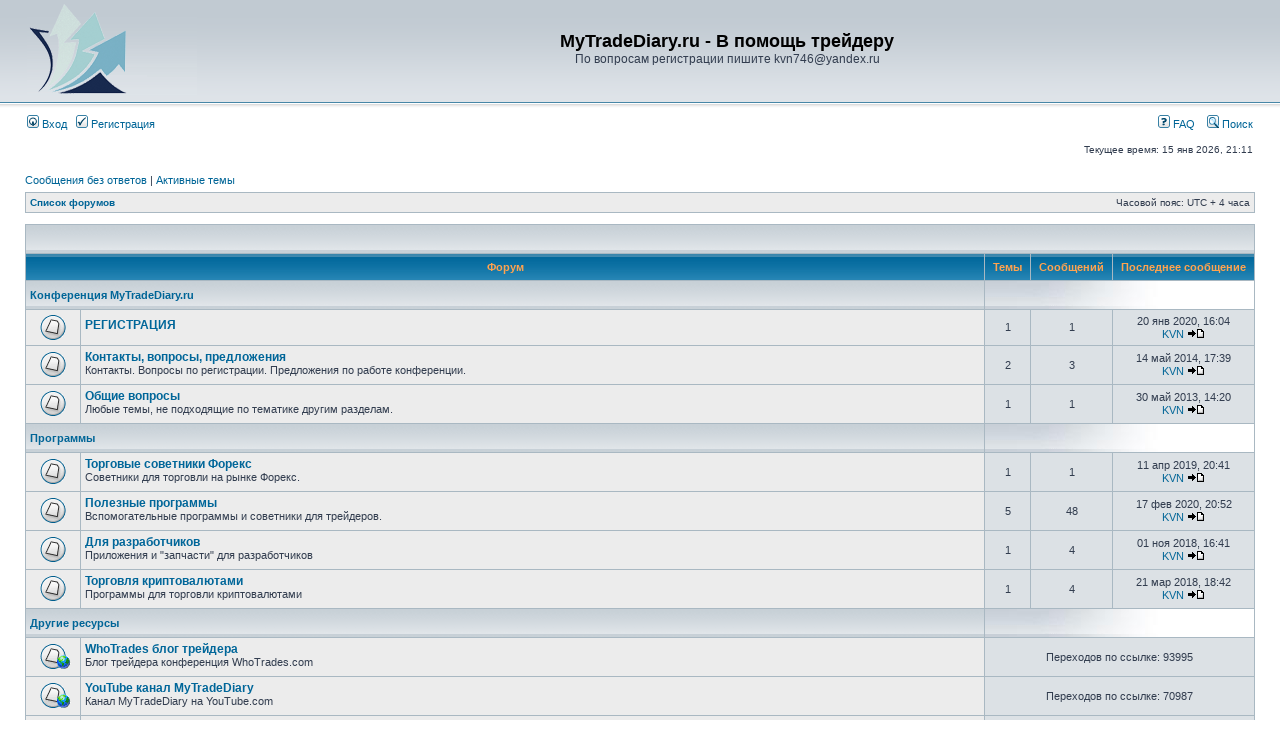

--- FILE ---
content_type: text/html; charset=UTF-8
request_url: http://mytradediary.ru/
body_size: 28761
content:
<!DOCTYPE html PUBLIC "-//W3C//DTD XHTML 1.0 Transitional//EN" "http://www.w3.org/TR/xhtml1/DTD/xhtml1-transitional.dtd">
<html xmlns="http://www.w3.org/1999/xhtml" dir="ltr" lang="ru-ru" xml:lang="ru-ru">
<head>

<meta http-equiv="content-type" content="text/html; charset=UTF-8" />
<meta http-equiv="content-language" content="ru-ru" />
<meta http-equiv="content-style-type" content="text/css" />
<meta http-equiv="imagetoolbar" content="no" />
<meta name="resource-type" content="document" />
<meta name="distribution" content="global" />
<meta name="copyright" content="2000, 2002, 2005, 2007 phpBB Group" />
<meta name="keywords" content="" />
<meta name="description" content="" />
<meta http-equiv="X-UA-Compatible" content="IE=EmulateIE7; IE=EmulateIE9" />

<title>MyTradeDiary.ru - В помощь трейдеру &bull; Главная страница</title>

<link rel="alternate" type="application/atom+xml" title="Канал - MyTradeDiary.ru - В помощь трейдеру" href="http://mytradediary.ru/feed.php" /><link rel="alternate" type="application/atom+xml" title="Канал - Новые темы" href="http://mytradediary.ru/feed.php?mode=topics" />

<link rel="stylesheet" href="./styles/subsilver2/theme/stylesheet.css" type="text/css" />

<script type="text/javascript">
// <![CDATA[


function popup(url, width, height, name)
{
	if (!name)
	{
		name = '_popup';
	}

	window.open(url.replace(/&amp;/g, '&'), name, 'height=' + height + ',resizable=yes,scrollbars=yes,width=' + width);
	return false;
}

function jumpto()
{
	var page = prompt('Введите номер страницы, на которую Вы хотели бы перейти:', '');
	var per_page = '';
	var base_url = '';

	if (page !== null && !isNaN(page) && page == Math.floor(page) && page > 0)
	{
		if (base_url.indexOf('?') == -1)
		{
			document.location.href = base_url + '?start=' + ((page - 1) * per_page);
		}
		else
		{
			document.location.href = base_url.replace(/&amp;/g, '&') + '&start=' + ((page - 1) * per_page);
		}
	}
}

/**
* Find a member
*/
function find_username(url)
{
	popup(url, 760, 570, '_usersearch');
	return false;
}

/**
* Mark/unmark checklist
* id = ID of parent container, name = name prefix, state = state [true/false]
*/
function marklist(id, name, state)
{
	var parent = document.getElementById(id);
	if (!parent)
	{
		eval('parent = document.' + id);
	}

	if (!parent)
	{
		return;
	}

	var rb = parent.getElementsByTagName('input');
	
	for (var r = 0; r < rb.length; r++)
	{
		if (rb[r].name.substr(0, name.length) == name)
		{
			rb[r].checked = state;
		}
	}
}



// ]]>
</script>
</head>
<body class="ltr">

<a name="top"></a>

<div id="wrapheader">

	<div id="logodesc">
		<table width="100%" cellspacing="0">
		<tr>
			<td><a href="./index.php?sid=1d421fe7af5e1017f656f2344aae6e6f"><img src="./styles/subsilver2/imageset/site_logo.gif" width="170" height="94" alt="" title="" /></a></td>
			<td width="100%" align="center"><h1>MyTradeDiary.ru - В помощь трейдеру</h1><span class="gen">По вопросам регистрации пишите kvn746@yandex.ru</span></td>
		</tr>
		</table>
	</div>

	<div id="menubar">
		<table width="100%" cellspacing="0">
		<tr>
			<td class="genmed">
				<a href="./ucp.php?mode=login&amp;sid=1d421fe7af5e1017f656f2344aae6e6f"><img src="./styles/subsilver2/theme/images/icon_mini_login.gif" width="12" height="13" alt="*" /> Вход</a>&nbsp; &nbsp;<a href="./ucp.php?mode=register&amp;sid=1d421fe7af5e1017f656f2344aae6e6f"><img src="./styles/subsilver2/theme/images/icon_mini_register.gif" width="12" height="13" alt="*" /> Регистрация</a>
					
			</td>
			<td class="genmed" align="right">
				<a href="./faq.php?sid=1d421fe7af5e1017f656f2344aae6e6f"><img src="./styles/subsilver2/theme/images/icon_mini_faq.gif" width="12" height="13" alt="*" /> FAQ</a>
				&nbsp; &nbsp;<a href="./search.php?sid=1d421fe7af5e1017f656f2344aae6e6f"><img src="./styles/subsilver2/theme/images/icon_mini_search.gif" width="12" height="13" alt="*" /> Поиск</a>
			</td>
		</tr>
		</table>
	</div>

	<div id="datebar">
		<table width="100%" cellspacing="0">
		<tr>
			<td class="gensmall"></td>
			<td class="gensmall" align="right">Текущее время: 15 янв 2026, 21:11<br /></td>
		</tr>
		</table>
	</div>

</div>

<div id="wrapcentre">

	
	<p class="searchbar">
		<span style="float: left;"><a href="./search.php?search_id=unanswered&amp;sid=1d421fe7af5e1017f656f2344aae6e6f">Сообщения без ответов</a> | <a href="./search.php?search_id=active_topics&amp;sid=1d421fe7af5e1017f656f2344aae6e6f">Активные темы</a></span>
		
	</p>
	

	<br style="clear: both;" />

	<table class="tablebg" width="100%" cellspacing="1" cellpadding="0" style="margin-top: 5px;">
	<tr>
		<td class="row1">
			<p class="breadcrumbs"><a href="./index.php?sid=1d421fe7af5e1017f656f2344aae6e6f">Список форумов</a></p>
			<p class="datetime">Часовой пояс: UTC + 4 часа </p>
		</td>
	</tr>
	</table>

	<br /><table class="tablebg" cellspacing="1" width="100%">
<tr>
	<td class="cat" colspan="5" align="right">&nbsp;</td>
</tr>
<tr>
	<th colspan="2">&nbsp;Форум&nbsp;</th>
	<th width="50">&nbsp;Темы&nbsp;</th>
	<th width="50">&nbsp;Сообщений&nbsp;</th>
	<th>&nbsp;Последнее сообщение&nbsp;</th>
</tr>

		<tr>
			<td class="cat" colspan="2"><h4><a href="./viewforum.php?f=1&amp;sid=1d421fe7af5e1017f656f2344aae6e6f">Конференция MyTradeDiary.ru</a></h4></td>
			<td class="catdiv" colspan="3">&nbsp;</td>
		</tr>
	
		<tr>
			<td class="row1" width="50" align="center"><img src="./styles/subsilver2/imageset/forum_read.gif" width="46" height="25" alt="Нет непрочитанных сообщений" title="Нет непрочитанных сообщений" /></td>
			<td class="row1" width="100%">
				
				<a class="forumlink" href="./viewforum.php?f=35&amp;sid=1d421fe7af5e1017f656f2344aae6e6f">РЕГИСТРАЦИЯ</a>
				<p class="forumdesc"></p>
				
			</td>
			<td class="row2" align="center"><p class="topicdetails">1</p></td>
			<td class="row2" align="center"><p class="topicdetails">1</p></td>
			<td class="row2" align="center" nowrap="nowrap">
				
					<p class="topicdetails">20 янв 2020, 16:04</p>
					<p class="topicdetails"><a href="./memberlist.php?mode=viewprofile&amp;u=55&amp;sid=1d421fe7af5e1017f656f2344aae6e6f">KVN</a>
						<a href="./viewtopic.php?f=35&amp;p=3216&amp;sid=1d421fe7af5e1017f656f2344aae6e6f#p3216"><img src="./styles/subsilver2/imageset/icon_topic_latest.gif" width="18" height="9" alt="Перейти к последнему сообщению" title="Перейти к последнему сообщению" /></a>
					</p>
				
			</td>
		</tr>
	
		<tr>
			<td class="row1" width="50" align="center"><img src="./styles/subsilver2/imageset/forum_read.gif" width="46" height="25" alt="Нет непрочитанных сообщений" title="Нет непрочитанных сообщений" /></td>
			<td class="row1" width="100%">
				
				<a class="forumlink" href="./viewforum.php?f=28&amp;sid=1d421fe7af5e1017f656f2344aae6e6f">Контакты, вопросы, предложения</a>
				<p class="forumdesc">Контакты. Вопросы по регистрации. Предложения по работе конференции.</p>
				
			</td>
			<td class="row2" align="center"><p class="topicdetails">2</p></td>
			<td class="row2" align="center"><p class="topicdetails">3</p></td>
			<td class="row2" align="center" nowrap="nowrap">
				
					<p class="topicdetails">14 май 2014, 17:39</p>
					<p class="topicdetails"><a href="./memberlist.php?mode=viewprofile&amp;u=55&amp;sid=1d421fe7af5e1017f656f2344aae6e6f">KVN</a>
						<a href="./viewtopic.php?f=28&amp;p=1234&amp;sid=1d421fe7af5e1017f656f2344aae6e6f#p1234"><img src="./styles/subsilver2/imageset/icon_topic_latest.gif" width="18" height="9" alt="Перейти к последнему сообщению" title="Перейти к последнему сообщению" /></a>
					</p>
				
			</td>
		</tr>
	
		<tr>
			<td class="row1" width="50" align="center"><img src="./styles/subsilver2/imageset/forum_read.gif" width="46" height="25" alt="Нет непрочитанных сообщений" title="Нет непрочитанных сообщений" /></td>
			<td class="row1" width="100%">
				
				<a class="forumlink" href="./viewforum.php?f=3&amp;sid=1d421fe7af5e1017f656f2344aae6e6f">Общие вопросы</a>
				<p class="forumdesc">Любые темы, не подходящие по тематике другим разделам.</p>
				
			</td>
			<td class="row2" align="center"><p class="topicdetails">1</p></td>
			<td class="row2" align="center"><p class="topicdetails">1</p></td>
			<td class="row2" align="center" nowrap="nowrap">
				
					<p class="topicdetails">30 май 2013, 14:20</p>
					<p class="topicdetails"><a href="./memberlist.php?mode=viewprofile&amp;u=55&amp;sid=1d421fe7af5e1017f656f2344aae6e6f">KVN</a>
						<a href="./viewtopic.php?f=3&amp;p=6&amp;sid=1d421fe7af5e1017f656f2344aae6e6f#p6"><img src="./styles/subsilver2/imageset/icon_topic_latest.gif" width="18" height="9" alt="Перейти к последнему сообщению" title="Перейти к последнему сообщению" /></a>
					</p>
				
			</td>
		</tr>
	
		<tr>
			<td class="cat" colspan="2"><h4><a href="./viewforum.php?f=4&amp;sid=1d421fe7af5e1017f656f2344aae6e6f">Программы</a></h4></td>
			<td class="catdiv" colspan="3">&nbsp;</td>
		</tr>
	
		<tr>
			<td class="row1" width="50" align="center"><img src="./styles/subsilver2/imageset/forum_read.gif" width="46" height="25" alt="Нет непрочитанных сообщений" title="Нет непрочитанных сообщений" /></td>
			<td class="row1" width="100%">
				
				<a class="forumlink" href="./viewforum.php?f=22&amp;sid=1d421fe7af5e1017f656f2344aae6e6f">Торговые советники Форекс</a>
				<p class="forumdesc">Советники для торговли на рынке Форекс.</p>
				
			</td>
			<td class="row2" align="center"><p class="topicdetails">1</p></td>
			<td class="row2" align="center"><p class="topicdetails">1</p></td>
			<td class="row2" align="center" nowrap="nowrap">
				
					<p class="topicdetails">11 апр 2019, 20:41</p>
					<p class="topicdetails"><a href="./memberlist.php?mode=viewprofile&amp;u=55&amp;sid=1d421fe7af5e1017f656f2344aae6e6f">KVN</a>
						<a href="./viewtopic.php?f=22&amp;p=2344&amp;sid=1d421fe7af5e1017f656f2344aae6e6f#p2344"><img src="./styles/subsilver2/imageset/icon_topic_latest.gif" width="18" height="9" alt="Перейти к последнему сообщению" title="Перейти к последнему сообщению" /></a>
					</p>
				
			</td>
		</tr>
	
		<tr>
			<td class="row1" width="50" align="center"><img src="./styles/subsilver2/imageset/forum_read.gif" width="46" height="25" alt="Нет непрочитанных сообщений" title="Нет непрочитанных сообщений" /></td>
			<td class="row1" width="100%">
				
				<a class="forumlink" href="./viewforum.php?f=21&amp;sid=1d421fe7af5e1017f656f2344aae6e6f">Полезные программы</a>
				<p class="forumdesc">Вспомогательные программы и советники для трейдеров.</p>
				
			</td>
			<td class="row2" align="center"><p class="topicdetails">5</p></td>
			<td class="row2" align="center"><p class="topicdetails">48</p></td>
			<td class="row2" align="center" nowrap="nowrap">
				
					<p class="topicdetails">17 фев 2020, 20:52</p>
					<p class="topicdetails"><a href="./memberlist.php?mode=viewprofile&amp;u=55&amp;sid=1d421fe7af5e1017f656f2344aae6e6f">KVN</a>
						<a href="./viewtopic.php?f=21&amp;p=3218&amp;sid=1d421fe7af5e1017f656f2344aae6e6f#p3218"><img src="./styles/subsilver2/imageset/icon_topic_latest.gif" width="18" height="9" alt="Перейти к последнему сообщению" title="Перейти к последнему сообщению" /></a>
					</p>
				
			</td>
		</tr>
	
		<tr>
			<td class="row1" width="50" align="center"><img src="./styles/subsilver2/imageset/forum_read.gif" width="46" height="25" alt="Нет непрочитанных сообщений" title="Нет непрочитанных сообщений" /></td>
			<td class="row1" width="100%">
				
				<a class="forumlink" href="./viewforum.php?f=23&amp;sid=1d421fe7af5e1017f656f2344aae6e6f">Для разработчиков</a>
				<p class="forumdesc">Приложения и &quot;запчасти&quot; для разработчиков</p>
				
			</td>
			<td class="row2" align="center"><p class="topicdetails">1</p></td>
			<td class="row2" align="center"><p class="topicdetails">4</p></td>
			<td class="row2" align="center" nowrap="nowrap">
				
					<p class="topicdetails">01 ноя 2018, 16:41</p>
					<p class="topicdetails"><a href="./memberlist.php?mode=viewprofile&amp;u=55&amp;sid=1d421fe7af5e1017f656f2344aae6e6f">KVN</a>
						<a href="./viewtopic.php?f=23&amp;p=1933&amp;sid=1d421fe7af5e1017f656f2344aae6e6f#p1933"><img src="./styles/subsilver2/imageset/icon_topic_latest.gif" width="18" height="9" alt="Перейти к последнему сообщению" title="Перейти к последнему сообщению" /></a>
					</p>
				
			</td>
		</tr>
	
		<tr>
			<td class="row1" width="50" align="center"><img src="./styles/subsilver2/imageset/forum_read.gif" width="46" height="25" alt="Нет непрочитанных сообщений" title="Нет непрочитанных сообщений" /></td>
			<td class="row1" width="100%">
				
				<a class="forumlink" href="./viewforum.php?f=33&amp;sid=1d421fe7af5e1017f656f2344aae6e6f">Торговля криптовалютами</a>
				<p class="forumdesc">Программы для торговли криптовалютами</p>
				
			</td>
			<td class="row2" align="center"><p class="topicdetails">1</p></td>
			<td class="row2" align="center"><p class="topicdetails">4</p></td>
			<td class="row2" align="center" nowrap="nowrap">
				
					<p class="topicdetails">21 мар 2018, 18:42</p>
					<p class="topicdetails"><a href="./memberlist.php?mode=viewprofile&amp;u=55&amp;sid=1d421fe7af5e1017f656f2344aae6e6f">KVN</a>
						<a href="./viewtopic.php?f=33&amp;p=1636&amp;sid=1d421fe7af5e1017f656f2344aae6e6f#p1636"><img src="./styles/subsilver2/imageset/icon_topic_latest.gif" width="18" height="9" alt="Перейти к последнему сообщению" title="Перейти к последнему сообщению" /></a>
					</p>
				
			</td>
		</tr>
	
		<tr>
			<td class="cat" colspan="2"><h4><a href="./viewforum.php?f=24&amp;sid=1d421fe7af5e1017f656f2344aae6e6f">Другие ресурсы</a></h4></td>
			<td class="catdiv" colspan="3">&nbsp;</td>
		</tr>
	
		<tr>
			<td class="row1" width="50" align="center"><img src="./styles/subsilver2/imageset/forum_link.gif" width="46" height="25" alt="Нет непрочитанных сообщений" title="Нет непрочитанных сообщений" /></td>
			<td class="row1">
				
				<a class="forumlink" href="./viewforum.php?f=25&amp;sid=1d421fe7af5e1017f656f2344aae6e6f">WhoTrades блог трейдера</a>
				<p class="forumdesc">Блог трейдера конференция WhoTrades.com</p>
			</td>
			
				<td class="row2" colspan="3" align="center"><span class="genmed">Переходов по ссылке: 93995</span></td>
			
		</tr>
	
		<tr>
			<td class="row1" width="50" align="center"><img src="./styles/subsilver2/imageset/forum_link.gif" width="46" height="25" alt="Нет непрочитанных сообщений" title="Нет непрочитанных сообщений" /></td>
			<td class="row1">
				
				<a class="forumlink" href="./viewforum.php?f=26&amp;sid=1d421fe7af5e1017f656f2344aae6e6f">YouTube канал MyTradeDiary</a>
				<p class="forumdesc">Канал MyTradeDiary на YouTube.com</p>
			</td>
			
				<td class="row2" colspan="3" align="center"><span class="genmed">Переходов по ссылке: 70987</span></td>
			
		</tr>
	
		<tr>
			<td class="row1" width="50" align="center"><img src="./styles/subsilver2/imageset/forum_link.gif" width="46" height="25" alt="Нет непрочитанных сообщений" title="Нет непрочитанных сообщений" /></td>
			<td class="row1">
				
				<a class="forumlink" href="./viewforum.php?f=27&amp;sid=1d421fe7af5e1017f656f2344aae6e6f">MQL4 страница MyTradeDiary</a>
				<p class="forumdesc">Страница MyTradeDiary на MQL4.com</p>
			</td>
			
				<td class="row2" colspan="3" align="center"><span class="genmed">Переходов по ссылке: 69559</span></td>
			
		</tr>
	
		<tr>
			<td class="row1" width="50" align="center"><img src="./styles/subsilver2/imageset/forum_link.gif" width="46" height="25" alt="Нет непрочитанных сообщений" title="Нет непрочитанных сообщений" /></td>
			<td class="row1">
				
				<a class="forumlink" href="./viewforum.php?f=34&amp;sid=1d421fe7af5e1017f656f2344aae6e6f">Telegram канал</a>
				<p class="forumdesc">Telegram канал t.me/mytradediary</p>
			</td>
			
				<td class="row2" colspan="3" align="center"><span class="genmed">Переходов по ссылке: 55494</span></td>
			
		</tr>
	
		<tr>
			<td class="cat" colspan="2"><h4><a href="./viewforum.php?f=18&amp;sid=1d421fe7af5e1017f656f2344aae6e6f">Разное</a></h4></td>
			<td class="catdiv" colspan="3">&nbsp;</td>
		</tr>
	
		<tr>
			<td class="row1" width="50" align="center"><img src="./styles/subsilver2/imageset/forum_read.gif" width="46" height="25" alt="Нет непрочитанных сообщений" title="Нет непрочитанных сообщений" /></td>
			<td class="row1" width="100%">
				
				<a class="forumlink" href="./viewforum.php?f=19&amp;sid=1d421fe7af5e1017f656f2344aae6e6f">Архив</a>
				<p class="forumdesc">Темы, утратившие актуальность.</p>
				
			</td>
			<td class="row2" align="center"><p class="topicdetails">12</p></td>
			<td class="row2" align="center"><p class="topicdetails">14</p></td>
			<td class="row2" align="center" nowrap="nowrap">
				
					<p class="topicdetails">17 апр 2014, 19:45</p>
					<p class="topicdetails"><a href="./memberlist.php?mode=viewprofile&amp;u=55&amp;sid=1d421fe7af5e1017f656f2344aae6e6f">KVN</a>
						<a href="./viewtopic.php?f=19&amp;p=1205&amp;sid=1d421fe7af5e1017f656f2344aae6e6f#p1205"><img src="./styles/subsilver2/imageset/icon_topic_latest.gif" width="18" height="9" alt="Перейти к последнему сообщению" title="Перейти к последнему сообщению" /></a>
					</p>
				
			</td>
		</tr>
	
</table>
<span class="gensmall"><a href="./ucp.php?mode=delete_cookies&amp;sid=1d421fe7af5e1017f656f2344aae6e6f">Удалить cookies форума</a> | <a href="./memberlist.php?mode=leaders&amp;sid=1d421fe7af5e1017f656f2344aae6e6f">Наша команда</a></span><br />


<br clear="all" />

<table class="tablebg" width="100%" cellspacing="1" cellpadding="0" style="margin-top: 5px;">
	<tr>
		<td class="row1">
			<p class="breadcrumbs"><a href="./index.php?sid=1d421fe7af5e1017f656f2344aae6e6f">Список форумов</a></p>
			<p class="datetime">Часовой пояс: UTC + 4 часа </p>
		</td>
	</tr>
	</table>
	<br clear="all" />

	<table class="tablebg" width="100%" cellspacing="1">
	<tr>
		<td class="cat" colspan="2"><h4>Кто сейчас на форуме</h4></td>
	</tr>
	<tr>
	
		<td class="row1" rowspan="2" align="center" valign="middle"><img src="./styles/subsilver2/theme/images/whosonline.gif" alt="Кто сейчас на форуме" /></td>
	
		<td class="row1" width="100%"><span class="genmed">Сейчас посетителей на форуме: <strong>10</strong>, из них зарегистрированных: 0, 0 скрытых и гостей: 10 (основано на активности пользователей за последние 5 минут)<br />Больше всего посетителей (<strong>534</strong>) на форуме было 21 сен 2024, 05:31<br /><br />Зарегистрированные пользователи: нет зарегистрированных пользователей</span></td>
	</tr>
	
		<tr>
			<td class="row1"><b class="gensmall">Легенда :: <a style="color:#AA0000" href="./memberlist.php?mode=group&amp;g=5&amp;sid=1d421fe7af5e1017f656f2344aae6e6f">Администраторы</a></b></td>
		</tr>
	
	</table>

	<br clear="all" />

	<table class="tablebg" width="100%" cellspacing="1">
	<tr>
		<td class="cat" colspan="2"><h4>Дни рождения</h4></td>
	</tr>
	<tr>
		<td class="row1" align="center" valign="middle"><img src="./styles/subsilver2/theme/images/whosonline.gif" alt="Дни рождения" /></td>
		<td class="row1" width="100%"><p class="genmed">Поздравляем: <b><a href="./memberlist.php?mode=viewprofile&amp;u=22215&amp;sid=1d421fe7af5e1017f656f2344aae6e6f">Amirhannof</a> (51), <a href="./memberlist.php?mode=viewprofile&amp;u=483&amp;sid=1d421fe7af5e1017f656f2344aae6e6f">BarSlalosah</a> (50), <a href="./memberlist.php?mode=viewprofile&amp;u=11680&amp;sid=1d421fe7af5e1017f656f2344aae6e6f">Abanwwaiww</a> (50), <a href="./memberlist.php?mode=viewprofile&amp;u=19957&amp;sid=1d421fe7af5e1017f656f2344aae6e6f">ValeraCap</a> (50), <a href="./memberlist.php?mode=viewprofile&amp;u=22045&amp;sid=1d421fe7af5e1017f656f2344aae6e6f">nohnigeNessw84</a> (50), <a href="./memberlist.php?mode=viewprofile&amp;u=22054&amp;sid=1d421fe7af5e1017f656f2344aae6e6f">nohnigeNeswp78</a> (50), <a href="./memberlist.php?mode=viewprofile&amp;u=19899&amp;sid=1d421fe7af5e1017f656f2344aae6e6f">ElenaMesy</a> (49), <a href="./memberlist.php?mode=viewprofile&amp;u=762&amp;sid=1d421fe7af5e1017f656f2344aae6e6f">Blekeendy</a> (48), <a href="./memberlist.php?mode=viewprofile&amp;u=5619&amp;sid=1d421fe7af5e1017f656f2344aae6e6f">ZhenyaBurf</a> (48), <a href="./memberlist.php?mode=viewprofile&amp;u=18285&amp;sid=1d421fe7af5e1017f656f2344aae6e6f">DroidgamesEa</a> (48), <a href="./memberlist.php?mode=viewprofile&amp;u=984&amp;sid=1d421fe7af5e1017f656f2344aae6e6f">Kathyaged</a> (47), <a href="./memberlist.php?mode=viewprofile&amp;u=1214&amp;sid=1d421fe7af5e1017f656f2344aae6e6f">whapepashd51ty</a> (47), <a href="./memberlist.php?mode=viewprofile&amp;u=42070&amp;sid=1d421fe7af5e1017f656f2344aae6e6f">JohnnieBoalp</a> (47), <a href="./memberlist.php?mode=viewprofile&amp;u=10719&amp;sid=1d421fe7af5e1017f656f2344aae6e6f">Xlezzlog</a> (46), <a href="./memberlist.php?mode=viewprofile&amp;u=24987&amp;sid=1d421fe7af5e1017f656f2344aae6e6f">MichaelFZ</a> (46), <a href="./memberlist.php?mode=viewprofile&amp;u=15453&amp;sid=1d421fe7af5e1017f656f2344aae6e6f">qapedNes</a> (45), <a href="./memberlist.php?mode=viewprofile&amp;u=2867&amp;sid=1d421fe7af5e1017f656f2344aae6e6f">Serj</a> (44), <a href="./memberlist.php?mode=viewprofile&amp;u=12897&amp;sid=1d421fe7af5e1017f656f2344aae6e6f">Nevillesync</a> (44), <a href="./memberlist.php?mode=viewprofile&amp;u=27661&amp;sid=1d421fe7af5e1017f656f2344aae6e6f">RobeKa</a> (44), <a href="./memberlist.php?mode=viewprofile&amp;u=856&amp;sid=1d421fe7af5e1017f656f2344aae6e6f">eurorallaky</a> (43), <a href="./memberlist.php?mode=viewprofile&amp;u=28323&amp;sid=1d421fe7af5e1017f656f2344aae6e6f">DanilaCrisk</a> (43), <a href="./memberlist.php?mode=viewprofile&amp;u=33364&amp;sid=1d421fe7af5e1017f656f2344aae6e6f">maypepces</a> (43), <a href="./memberlist.php?mode=viewprofile&amp;u=14599&amp;sid=1d421fe7af5e1017f656f2344aae6e6f">wallacebd60</a> (42), <a href="./memberlist.php?mode=viewprofile&amp;u=14627&amp;sid=1d421fe7af5e1017f656f2344aae6e6f">elviabo1</a> (42), <a href="./memberlist.php?mode=viewprofile&amp;u=14632&amp;sid=1d421fe7af5e1017f656f2344aae6e6f">brianavk16</a> (42), <a href="./memberlist.php?mode=viewprofile&amp;u=27073&amp;sid=1d421fe7af5e1017f656f2344aae6e6f">MichaelCof</a> (42), <a href="./memberlist.php?mode=viewprofile&amp;u=31316&amp;sid=1d421fe7af5e1017f656f2344aae6e6f">Frankvef</a> (41), <a href="./memberlist.php?mode=viewprofile&amp;u=3061&amp;sid=1d421fe7af5e1017f656f2344aae6e6f">MikRon</a> (39), <a href="./memberlist.php?mode=viewprofile&amp;u=22156&amp;sid=1d421fe7af5e1017f656f2344aae6e6f">RafaelEncap</a> (39), <a href="./memberlist.php?mode=viewprofile&amp;u=29591&amp;sid=1d421fe7af5e1017f656f2344aae6e6f">StevedUams</a> (39), <a href="./memberlist.php?mode=viewprofile&amp;u=20883&amp;sid=1d421fe7af5e1017f656f2344aae6e6f">shuhugr</a> (38), <a href="./memberlist.php?mode=viewprofile&amp;u=21573&amp;sid=1d421fe7af5e1017f656f2344aae6e6f">CurtisgeogY</a> (38), <a href="./memberlist.php?mode=viewprofile&amp;u=23064&amp;sid=1d421fe7af5e1017f656f2344aae6e6f">Saidtene</a> (38)</b></p></td>
	</tr>
	</table>


<br clear="all" />

<table class="tablebg" width="100%" cellspacing="1">
<tr>
	<td class="cat" colspan="2"><h4>Статистика</h4></td>
</tr>
<tr>
	<td class="row1"><img src="./styles/subsilver2/theme/images/whosonline.gif" alt="Статистика" /></td>
	<td class="row1" width="100%" valign="middle"><p class="genmed">Всего сообщений: <strong>80</strong> | Тем: <strong>29</strong> | Пользователей: <strong>18867</strong> | Новый пользователь: <strong><a href="./memberlist.php?mode=viewprofile&amp;u=57132&amp;sid=1d421fe7af5e1017f656f2344aae6e6f">bracukolga</a></strong></p></td>
</tr>
</table>


	<br clear="all" />

	<form method="post" action="./ucp.php?mode=login&amp;sid=1d421fe7af5e1017f656f2344aae6e6f">

	<table class="tablebg" width="100%" cellspacing="1">
	<tr>
		<td class="cat"><h4><a href="./ucp.php?mode=login&amp;sid=1d421fe7af5e1017f656f2344aae6e6f">Вход</a></h4></td>
	</tr>
	<tr>
		<td class="row1" align="center"><span class="genmed">Имя пользователя:</span> <input class="post" type="text" name="username" size="10" />&nbsp; <span class="genmed">Пароль:</span> <input class="post" type="password" name="password" size="10" />&nbsp;  <span class="gensmall">Автоматически входить при каждом посещении</span> <input type="checkbox" class="radio" name="autologin" />&nbsp; <input type="submit" class="btnmain" name="login" value="Вход" /></td>
	</tr>
	</table>
	<input type="hidden" name="redirect" value="./index.php?sid=1d421fe7af5e1017f656f2344aae6e6f" />

	
	</form>


<br clear="all" />

<table class="legend">
<tr>
	<td width="20" align="center"><img src="./styles/subsilver2/imageset/forum_unread.gif" width="46" height="25" alt="Непрочитанные сообщения" title="Непрочитанные сообщения" /></td>
	<td><span class="gensmall">Непрочитанные сообщения</span></td>
	<td>&nbsp;&nbsp;</td>
	<td width="20" align="center"><img src="./styles/subsilver2/imageset/forum_read.gif" width="46" height="25" alt="Нет непрочитанных сообщений" title="Нет непрочитанных сообщений" /></td>
	<td><span class="gensmall">Нет непрочитанных сообщений</span></td>
	<td>&nbsp;&nbsp;</td>
	<td width="20" align="center"><img src="./styles/subsilver2/imageset/forum_read_locked.gif" width="46" height="25" alt="Нет непрочитанных сообщений [ Тема закрыта ]" title="Нет непрочитанных сообщений [ Тема закрыта ]" /></td>
	<td><span class="gensmall">Форум закрыт</span></td>
</tr>
</table>


</div>

<!--
	We request you retain the full copyright notice below including the link to www.phpbb.com.
	This not only gives respect to the large amount of time given freely by the developers
	but also helps build interest, traffic and use of phpBB3. If you (honestly) cannot retain
	the full copyright we ask you at least leave in place the "Powered by phpBB" line, with
	"phpBB" linked to www.phpbb.com. If you refuse to include even this then support on our
	forums may be affected.

	The phpBB Group : 2006
//-->

<div id="wrapfooter">
	
	<span class="copyright">Powered by <a href="http://www.phpbb.com/">phpBB</a> &copy; 2000, 2002, 2005, 2007 phpBB Group
	<br /><a href='http://bb3x.ru/' target='_blank'>Русская поддержка phpBB</a></span>
</div>

</body>
</html>